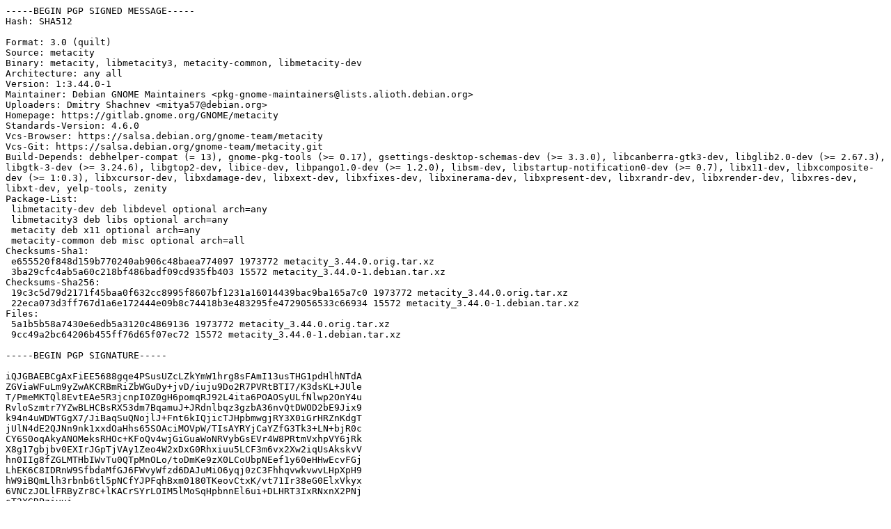

--- FILE ---
content_type: text/prs.lines.tag
request_url: http://us.archive.ubuntu.com/ubuntu/ubuntu/pool/universe/m/metacity/metacity_3.44.0-1.dsc
body_size: 2605
content:
-----BEGIN PGP SIGNED MESSAGE-----
Hash: SHA512

Format: 3.0 (quilt)
Source: metacity
Binary: metacity, libmetacity3, metacity-common, libmetacity-dev
Architecture: any all
Version: 1:3.44.0-1
Maintainer: Debian GNOME Maintainers <pkg-gnome-maintainers@lists.alioth.debian.org>
Uploaders: Dmitry Shachnev <mitya57@debian.org>
Homepage: https://gitlab.gnome.org/GNOME/metacity
Standards-Version: 4.6.0
Vcs-Browser: https://salsa.debian.org/gnome-team/metacity
Vcs-Git: https://salsa.debian.org/gnome-team/metacity.git
Build-Depends: debhelper-compat (= 13), gnome-pkg-tools (>= 0.17), gsettings-desktop-schemas-dev (>= 3.3.0), libcanberra-gtk3-dev, libglib2.0-dev (>= 2.67.3), libgtk-3-dev (>= 3.24.6), libgtop2-dev, libice-dev, libpango1.0-dev (>= 1.2.0), libsm-dev, libstartup-notification0-dev (>= 0.7), libx11-dev, libxcomposite-dev (>= 1:0.3), libxcursor-dev, libxdamage-dev, libxext-dev, libxfixes-dev, libxinerama-dev, libxpresent-dev, libxrandr-dev, libxrender-dev, libxres-dev, libxt-dev, yelp-tools, zenity
Package-List:
 libmetacity-dev deb libdevel optional arch=any
 libmetacity3 deb libs optional arch=any
 metacity deb x11 optional arch=any
 metacity-common deb misc optional arch=all
Checksums-Sha1:
 e655520f848d159b770240ab906c48baea774097 1973772 metacity_3.44.0.orig.tar.xz
 3ba29cfc4ab5a60c218bf486badf09cd935fb403 15572 metacity_3.44.0-1.debian.tar.xz
Checksums-Sha256:
 19c3c5d79d2171f45baa0f632cc8995f8607bf1231a16014439bac9ba165a7c0 1973772 metacity_3.44.0.orig.tar.xz
 22eca073d3ff767d1a6e172444e09b8c74418b3e483295fe4729056533c66934 15572 metacity_3.44.0-1.debian.tar.xz
Files:
 5a1b5b58a7430e6edb5a3120c4869136 1973772 metacity_3.44.0.orig.tar.xz
 9cc49a2bc64206b455ff76d65f07ec72 15572 metacity_3.44.0-1.debian.tar.xz

-----BEGIN PGP SIGNATURE-----

iQJGBAEBCgAxFiEE5688gqe4PSusUZcLZkYmW1hrg8sFAmI13usTHG1pdHlhNTdA
ZGViaWFuLm9yZwAKCRBmRiZbWGuDy+jvD/iuju9Do2R7PVRtBTI7/K3dsKL+JUle
T/PmeMKTQl8EvtEAe5R3jcnpI0Z0gH6pomqRJ92L4ita6POAOSyULfNlwp2OnY4u
RvloSzmtr7YZwBLHCBsRX53dm7BqamuJ+JRdnlbqz3gzbA36nvQtDWOD2bE9Jix9
k94n4uWDWTGgX7/JiBaqSuQNojlJ+Fnt6kIQjicTJHpbmwgjRY3X0iGrHRZnKdgT
jUlN4dE2QJNn9nk1xxdOaHhs65SOAciMOVpW/TIsAYRYjCaYZfG3Tk3+LN+bjR0c
CY6S0oqAkyANOMeksRHOc+KFoQv4wjGiGuaWoNRVybGsEVr4W8PRtmVxhpVY6jRk
X8g17gbjbv0EXIrJGpTjVAy1Zeo4W2xDxG0Rhxiuu5LCF3m6vx2Xw2iqUsAkskvV
hn0IIg8fZGLMTHbIWvTu0QTpMnOLo/toDmKe9zX0LCoUbpNEef1y60eHHwEcvFGj
LhEK6C8IDRnW9SfbdaMfGJ6FWvyWfzd6DAJuMiO6yqj0zC3FhhqvwkvwvLHpXpH9
hW9iBQmLlh3rbnb6tl5pNCfYJPFqhBxm0180TKeovCtxK/vt71Ir38eG0ElxVkyx
6VNCzJOLlFRByZr8C+lKACrSYrLOIM5lMoSqHpbnnEl6ui+DLHRT3IxRNxnX2PNj
sT2XGRPzivvj
=2X+K
-----END PGP SIGNATURE-----
